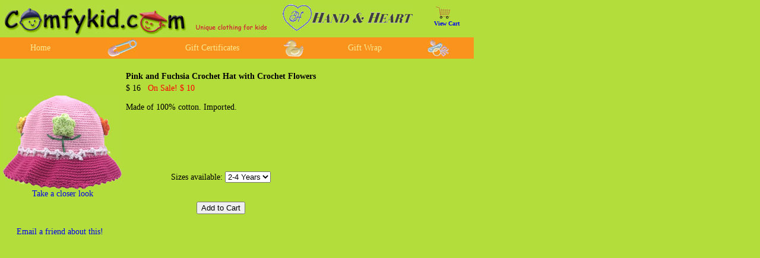

--- FILE ---
content_type: text/html; charset=ISO-8859-1
request_url: https://www.comfykid.com/cgi-bin/ck-shop.cgi?func=show_style&style_code=HH2525PI
body_size: 1785
content:
<!DOCTYPE html
	PUBLIC "-//W3C//DTD XHTML 1.0 Transitional//EN"
	 "http://www.w3.org/TR/xhtml1/DTD/xhtml1-transitional.dtd">
<html xmlns="http://www.w3.org/1999/xhtml" lang="en-US" xml:lang="en-US">
<head>
<title>ComfyKid.com</title>
<link rel="stylesheet" type="text/css" href="/css/ck-shop.css" />
<style type="text/css">
<!--/* <![CDATA[ */


   body {
      background-color: #b3dd3b;
   }
   body,td,th {
      font-family: "Comic Sans MS";
      font-size: 14px;
      color: #000000;
   }
   a {
      text-decoration: none;
   }
   a:hover {
      color: #990000;
      text-decoration: underline;
   }



/* ]]> */-->
</style>
<script type="text/javascript">//<![CDATA[

   var ZoomPopup = "";


   function openZoom(code, name)
   {
      cgi_url = "/cgi-bin/ck-shop.cgi?func=show_style_zoom"
              + "&style_code=" + code
              + "&style_str="  + name;

      args = "width=100, height=100, screenX=0, screenY=0, "
           + "top=0, left=0, toolbar=no, directories=no, "
           + "status=no, menubar=no, scrollbars=no, resizable=yes";

      ZoomPopup = window.open(cgi_url, "", args);
   }



//]]></script>
<meta http-equiv="Content-Type" content="text/html; charset=iso-8859-1" />
</head>
<body onload="">


<div class="LogoHeading">
   <a href="/">
         <img src="/images/logos/ck_logo2_450x52.jpg"
              border="0" width="450" height="52"></a>
   <div class="CustomPart">
      <img src="/images/logos/HandandHeart.jpg" border="0">
   </div>
   <div class="Cart">
      <a href="/cgi-bin/ck-cart.cgi?func=view&styles_id=12399&style_code=HH2525PI&brands_id=56&brand_name=Hand and Heart">
            <img src="/images/menu/cart_25x25.jpg"
                 border="0" width="25" height="25"></a>
   </div>
   <div class="ViewCart">
      <a href="/cgi-bin/ck-cart.cgi?func=view&styles_id=12399&style_code=HH2525PI&brands_id=56&brand_name=Hand and Heart">View Cart</a>
   </div>
</div>


<div class="MainMenu">
<table width="797" height="35"><tr align="center">
   <td width="107" height="31">
      <a href="https://www.comfykid.com/index.html"
            class="MenuItem">Home</a>
   </td>
   <td width="113" height="31">
      <img src="https://www.comfykid.com/images/menu/safetypin_51x30.jpg"
            width="51" height="30" />
   </td>
   <td width="130" height="31">
      <a href="https://www.comfykid.com/Gift-Certificate.htm"
            class="MenuItem">Gift Certificates</a>
   </td>
   <td width="88" height="31">
      <img src="https://www.comfykid.com/images/menu/duck_35x30.jpg"
            width="35" height="30" />
   </td>
   <td width="102" height="31">
      <a href="https://www.comfykid.com/Gift-wrap.htm"
            class="MenuItem">Gift Wrap</a>
   </td>
   <td width="92" height="31">
      <img src="https://www.comfykid.com/images/menu/pacifier_38x30.jpg"
            width="38" height="30" />
   </td>
</tr></table>
</div>



<div class="ShopPage" style="ShopPageFont">
<table><tr>
   <td width="35%" align="center">
      <img src="/images/styles/onbaby/HH2525PI.jpg" width="200" /><br />
      <a href="javascript:openZoom('HH2525PI', 'Pink and Fuchsia Crochet Hat with Crochet Flowers');">Take a closer look</a><br />
      &nbsp;<br />
      &nbsp;<br />
      &nbsp;<br />
      <a href="mailto:?subject=Something%20I%20found%20at%20ComfyKid.com&body=%0A%0A%0AFrom%20Hand%20and%20Heart%2C%20and%20available%20at%20ComfyKid.com%3A%20Pink%20and%20Fuchsia%20Crochet%20Hat%20with%20Crochet%20Flowers%3A%0Ahttps%3A%2F%2Fwww.comfykid.com%2Fcgi-bin%2Fck-shop.cgi%3Ffunc%3Dshow_style%26styles_id%3D12399%0A%0A">Email a friend about this!</a>
      &nbsp;<br />
   </td>

   <td width="65%" align="left" valign="top">
      <table>
         <tr><td class="ItemBold">
            &nbsp;<br />
            Pink and Fuchsia Crochet Hat with Crochet Flowers
         </td></tr>
         <tr><td>
            $ 16&nbsp;&nbsp; <font color="red">On Sale! $ 10</font>  <br />
            &nbsp;<br />
            Made of 100% cotton. Imported. <br />

            &nbsp;<br />
            &nbsp;<br />
             <br />

            &nbsp;<br />
             <br />
         </td></tr>
         <tr><td align="center">
            &nbsp;<br />
            <form name="addToCart" method="POST"
                action="/cgi-bin/ck-cart.cgi">
               
            Sizes available:
            
               <select name="inv_cookie_str" tabindex="1">
                  <option value="48958:1:0.25:2-4 Years">2-4 Years</option>
               </select>      <br />
            &nbsp;<br />
            &nbsp;<br />
                     <input type="hidden" name="func" value="add">
         <input type="hidden" name="shop_goback" value="/Handandheart-main.htm">
         <input type="hidden" name="quantity" value="1">
         <input type="hidden" name="styles_id" value="12399">
         <input type="hidden" name="style_code" value="HH2525PI">
         <input type="hidden" name="style_str" value="Pink and Fuchsia Crochet Hat with Crochet Flowers">
         <input type="hidden" name="brands_id" value="56">
         <input type="hidden" name="brand_name" value="Hand and Heart">
         <input type="hidden" name="has_sizing_chart" value="0">
         <input type="hidden" name="price" value="10">
         <input type="submit" value="Add to Cart" tabindex="2">
 
            </form>
         </td></tr>
         <tr><td align="center" class="style50">
            &nbsp;<br />
            &nbsp;<br />

            <br />
            &nbsp;<br />
             <br />
            &nbsp;<br />
         </td></tr>
      </table>
   </td>
</tr></table>

</div>



</body>
</html>